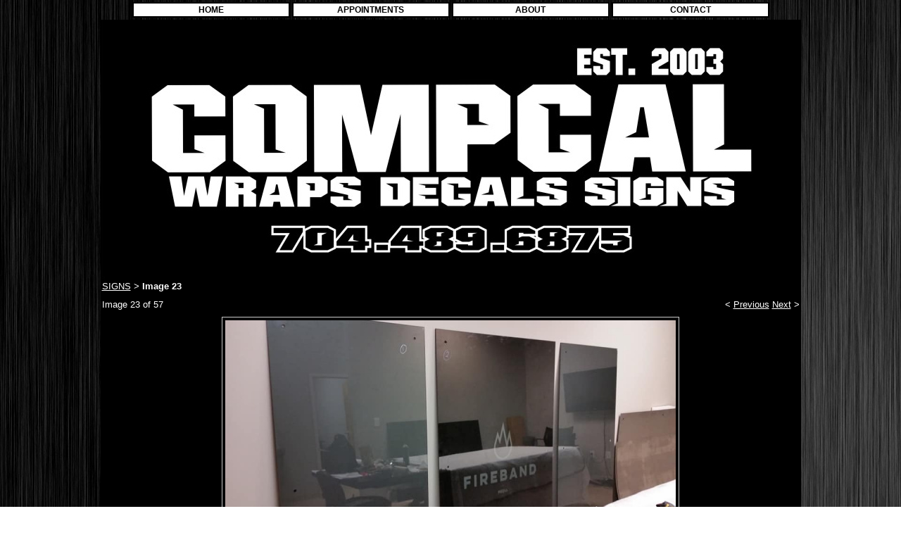

--- FILE ---
content_type: text/html; charset=utf-8
request_url: https://www.comp-cal.net/albums/album_image/9092242/8355843.htm
body_size: 7601
content:
 <!DOCTYPE HTML PUBLIC "-//W3C//DTD HTML 4.01 Transitional//EN">
<html>
	<head>
		<title>Image</title>					
		<meta name="keywords" content="">
		<meta name="description" content="">
		
		<link rel="stylesheet" type="text/css" href="/css/template-domain-160988.css?_=1542981118" />
		<link rel="stylesheet" type="text/css" href="/css/designs/templateText.css?_=1476481955" />
		
		
	<script src="//ajax.googleapis.com/ajax/libs/jquery/1.6.1/jquery.min.js" type="text/javascript" language="javascript"></script> <script src="/_js/jquery/extensions.js" type="text/javascript" language="javascript"></script> 
						<script type="text/javascript" language="javascript">
							jQuery.noConflict(); 
						</script>
					<!--[if IE]><script type="text/javascript" src="/_js/v2/iequirks-min.js?_=1476481955"></script><![endif]--></head>
	<body id="quirks" topmargin="0" bottommargin="0" leftmargin="0" rightmargin="0" marginwidth="0" marginheight="0">
	
		<!-- Admin -->
		
		
		<table cellspacing="0" cellpadding="0" bgcolor="000000" background="/f/design/t_page_background.jpg?_=1542981118" width="100%" height="100%">
			<tr>
				<td valign="top">
					<table cellspacing="0" cellpadding="0" bgcolor="000000" border="0" width="800" align="center">
					<tr>
						<td valign="top">
							<table cellspacing="0" cellpadding="0" border="0" width="100%">
								
									<!-- HORIZONTAL INDEX ABOVE HEADER -->
									<tr>
										<td id="cm-navigation">
	<table cellspacing="3" cellpadding="0" border="0">
		
			<tr>
		
				<td>
					<table cellspacing="2" cellpadding="0" border="0" width="100%">
						<tr>
			
			
			<td class="link">
				<a href="/comp_cal_homepage.html" onclick="return false;" class="link">HOME</a>
				
			</td>
			
			
						</tr>
					</table>
				</td>
			
				<td>
					<table cellspacing="2" cellpadding="0" border="0" width="100%">
						<tr>
			
			
			<td class="link">
				<a href="/appointments.html" onclick="return false;" class="link">APPOINTMENTS</a>
				
			</td>
			
			
						</tr>
					</table>
				</td>
			
				<td>
					<table cellspacing="2" cellpadding="0" border="0" width="100%">
						<tr>
			
			
			<td class="link">
				<a href="/About.html" onclick="return false;" class="link">ABOUT</a>
				
			</td>
			
			
						</tr>
					</table>
				</td>
			
				<td>
					<table cellspacing="2" cellpadding="0" border="0" width="100%">
						<tr>
			
			
			<td class="link">
				<a href="/contact_us.html" onclick="return false;" class="link">CONTACT</a>
				
			</td>
			
			
						</tr>
					</table>
				</td>
			
			</tr>
		
	</table>
	
	<!-- Template JS -->
	<script type="text/javascript" src="https://ajax.googleapis.com/ajax/libs/jqueryui/1.8.13/jquery-ui.min.js?_=1476481955"></script>
	<script type="text/javascript" src="/_js/v2/jquery.cm.navigation-min.js?_=1476481955"></script>
	<script type="text/javascript">CM.navigation.init({indexPosition:1});</script>
</td>
									</tr>
								
							
								<!-- HEADER -->
								
	<tr>
		<td valign="top">
			<div id="templateHeader" class="hasHeaderImages" style="width:100%;height:369px;position:relative;margin:0px;padding:0px;overflow:hidden;background-color:none;">
				<table cellspacing="0" height="369" cellpadding="0" border="0" width="100%">
				<tr>
					
						<td><a href="/"><img src="/f/design/t_header_left.JPG?_=1542981118" width="995" height="369" border="0" alt="Header Graphic"></a></td>
					
					<td  width="100%"></td>
					
				</tr>
				</table>
				<img id="cover" src="/s.gif" width="100%" height="369">
				
					<div id="layer1Text" class="layerTextInit" style="display:none;"></div>
				
					<div id="layer2Text" class="layerTextInit" style="display:none;"></div>
				
					<div id="layer3Text" class="layerTextInit" style="display:none;"></div>
				
				<a id="homeLink" href="/"><img id="cover2" src="/s.gif" width="0" height="0"></a>
			</div>
		</td>
	</tr>

								<tr>
									<td height="100%">
										<table cellspacing="0" cellpadding="0" border="0" width="100%">
											<tr>
												
												<td height="100%" bgcolor="000000" valign="top">
													<table height="100%" cellspacing="0" cellpadding="2" border="0" width="100%" bgcolor="000000">
														<tr>
															<td valign="top" style="padding:2px 2px;padding-left:;">
															
																<!-- Breadcrumbs -->
																<font face="arial" size="2">
	
			<a href="/signs.html">SIGNS</a> <font face="courier">&gt;</font>
		
			<strong>Image 23</strong>
		
	<table height="10"><tr><td></td></tr></table>
</font>
																
																<!-- Title -->
																
																
																<!-- Subtitle -->
																
																
																<!-- Errors -->
																
								
																<!-- DISPLAY CONTENT -->
																 <style type="text/css">
	h3.photoTitle {
		margin:0;
		border-bottom:1px solid #ccc;
		padding-bottom:5px;
		margin-bottom:10px;
	}
	
	.photoHeader, .photoInfo, .photoContainer {
		padding:0;
	}
	.photoHeader a.nav {
		text-decoration:none;
	}
	.photoContainer {
		padding:10px 0;
		margin:0;
		text-align:center;
		vertical-align:middle;

	}
	
	
	 	.photoContainer table tr td {
			border:1px solid #ccc;
			padding:4px;		
		} 
	

	.photoContainer a {
		display:block;
	}
	
	.photoContainer img {
		max-width:650px;
	}
</style>


	<div class="photoHeader">
		<div style="float:left;">Image 23 of 57</div>
		<div style="float:right;">
			<a class="nav" href="/albums/album_image/9092242/8355842.htm">&lt; <u>Previous</u></a>&nbsp;<a class="nav" href="/albums/album_image/9092242/8355844.htm"><u>Next</u> &gt;</a>
		</div>
		<div style="clear:both;"></div>
	</div>


<div class="photoContainer">			
	<table align="center" cellpadding="0" cellspacing="0" border="0">
		<tr>
			<td>
				<a href="/albums/album_image/9092242/8355844.htm"><img id="photo" src="/i/32734081_10155585310287336_2392590005584265216_n.jpg" border="0" alt=""></a>				
			</td>
		</tr>
	</table>
</div>		
<div class="photoInfo">
	
</div> 
																
																<!-- Footer -->
																
																	<div style='clear:both;'><div style="text-align: center">
	____________________________________________________________________________________________________________</div>
<div style="text-align: center">
	&nbsp;</div>
<div style="text-align: center">
	&copy;2023 Comp-Cal, Inc. -&nbsp;<span style="font-family: &quot;century gothic&quot;, sans-serif">7804-D Commerce Dr. - Denver, NC 28037 - 704-489-6875 -&nbsp;</span><span style="font-family: &quot;century gothic&quot;, sans-serif"><a href="http://www.brianw.shoppingcartsplus.com/contact_us.html">email us</a></span></div>
<div style="text-align: center">
	&nbsp;</div>
<div style="text-align: center">
	&nbsp;</div>
<div style="text-align: center">
	&nbsp;</div>
<div style="text-align: center">
	&nbsp;</div>
<div style="text-align: center">
	<p>&nbsp;</p>
</div>
</div>
																
																
																<!-- Referral Link -->
																
								
															</td>
														</tr>
													</table>
												</td>
												
												
											</tr>
										</table>
									</td>
								</tr>
							</table>
						</td>
					</tr>
				</table>
				
				</td>
			</tr>
		</table>
	</body>
</html>